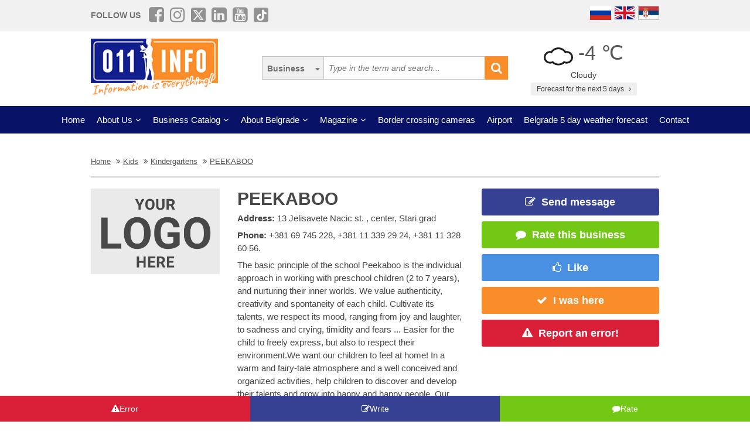

--- FILE ---
content_type: text/html; charset=UTF-8
request_url: https://www.011info.com/en/kindergartens/peekaboo
body_size: 58369
content:
<!DOCTYPE html>
<html lang="en">

<head>
    <meta charset="UTF-8">
    <meta name="viewport" content="width=device-width, initial-scale=1.0">
    <meta http-equiv="X-UA-Compatible" content="ie=edge">
    <meta http-equiv="Content-Language" content="en">

    <title>PEEKABOO | Kindergartens | 13 Jelisavete Nacic st. , center, Stari grad Belgrade</title>
    <meta name="description" content="PEEKABOO Belgrade, Kindergartens Belgrade. The basic principle of the school Peekaboo is the individual approach in working with preschool children (2 to 7 years), and nurturing their inner worlds. We value authenticity, creativity and spontan...">
    <meta name="keywords" content="Kindergartens, PEEKABOO, 13 Jelisavete Nacic st. , center, Stari grad, Belgrade, Serbia">

            <meta name="robots" content="index,follow">
    
    <link rel="canonical" href="https://www.011info.com/en/kindergartens/peekaboo">
    <link rel="shortcut icon" href="https://www.011info.com/favicon.ico">
    <link rel="icon" href="https://www.011info.com/favicon.ico">

            <link rel="alternate" hreflang="sr" href="https://www.011info.com/predskolske-ustanove-i-vrtici/predskolska-ustanova-peekaboo">
    
            <link rel="alternate" hreflang="en" href="https://www.011info.com/en/kindergartens/peekaboo">
    
            <link rel="alternate" hreflang="ru" href="https://www.011info.com/ru/doshkolnye-uchrezhdeniya-i-chastnye-detskie-sady/predskolska-ustanova-peekaboo">
    
    <meta name="author" content="011info.com <office@011info.com>">
    <meta name="publisher" content="011info.com <office@011info.com>">
    <meta name="copyright" content="© 011info.com">
    <meta name="google" content="notranslate">
    <meta name="HandheldFriendly" content="True">
    <meta name="theme-color" content="#081266">
    <meta name="google-site-verification" content="p8EbZ1TR2H_sKycZW_cGM5sGuPXF27A13KE32YB3dKQ" />

    <!-- open graph -->
    <meta property="og:locale" content="en_GB">
    <meta property="og:type" content="website">
    <meta property="og:title" content="PEEKABOO | Kindergartens | 13 Jelisavete Nacic st. , center, Stari grad Belgrade">
    <meta property="og:url" content="https://www.011info.com/en/kindergartens/peekaboo">
    <meta property="og:image" content="https://www.011info.com/images/og.png">
<meta property="og:image:alt" content="011info.com">
    <meta property="og:description" content="PEEKABOO Belgrade, Kindergartens Belgrade. The basic principle of the school Peekaboo is the individual approach in working with preschool children (2 to 7 years), and nurturing their inner worlds. We value authenticity, creativity and spontan...">
    <meta property="og:site_name" content="011info - the best guide through Belgrade">
    <meta property="fb:admins" content="1285367254" />
    <meta property="fb:app_id" content="1285367254">

    <!-- Twitter Meta Tags -->
    <meta name="twitter:site" content="011info.com">
    <meta name="twitter:card" content="summary_large_image">
    <meta name="twitter:title" content="PEEKABOO | Kindergartens | 13 Jelisavete Nacic st. , center, Stari grad Belgrade">
    <meta name="twitter:url" content="https://www.011info.com/en/kindergartens/peekaboo">
    <meta name="twitter:description" content="PEEKABOO Belgrade, Kindergartens Belgrade. The basic principle of the school Peekaboo is the individual approach in working with preschool children (2 to 7 years), and nurturing their inner worlds. We value authenticity, creativity and spontan...">
    <meta name="twitter:creator" content="011info.com" />
    <meta name="twitter:domain" content="https://www.011info.com/" />

    <!-- DNS prefetch -->
    <!-- CDN JS -->
    <link rel="dns-prefetch" href="//cdnjs.cloudflare.com">
    <!-- jQuery CDN -->
    <link rel="dns-prefetch" href="//code.jquery.com">
    <!-- Bootstrap CDN -->
    <link rel="dns-prefetch" href="//netdna.bootstrapcdn.com">
    <!-- Google Tag Manager -->
    <link rel="dns-prefetch" href="//www.googletagmanager.com">
    <!-- Google CDN -->
    <link rel="dns-prefetch" href="//ajax.googleapis.com">
    <!-- Google Analytics -->
    <link rel="dns-prefetch" href="//www.google-analytics.com">
    <!-- Google Fonts -->
    <link rel="dns-prefetch" href="//fonts.googleapis.com">
    <link rel="dns-prefetch" href="//fonts.gstatic.com">
    <!-- CDN Font awesome -->
    <link rel="dns-prefetch" href="//use.fontawesome.com">
    <!-- ./DNS prefetch -->

    <script type="application/ld+json">
        {
            "@context": "http://schema.org",
            "@type": "Organization",
            "name": "011info.com",
            "url": "https://www.011info.com",
            "logo": "https://www.011info.com/bundles/site/images/og-logo.jpg"
        }
    </script>

    

    <!-- css -->
    <link rel="stylesheet" href="https://www.011info.com/css/main.css?v27" />

    <script src="https://www.011info.com/js/router.js?v1" defer></script>

                <script src="/js/main_w_light.js?v=7" type="text/javascript" defer></script>
    
    <script src="https://www.011info.com/js/custom.js?v6" defer></script>

        <meta name="firm-show" content="2" />

    <script type="application/ld+json">
    {
        "@context": "http://schema.org",
        "@type": "LocalBusiness",
        "name": "PEEKABOO",
        "legalName": "PEEKABOO",
        "logo": "https://www.011info.com/firms/24872/logo.png",
                "image": "https://www.011info.com/images/og.png",
                "url": "https://www.011info.com/en/kindergartens/peekaboo",
        "address": {
            "@type": "PostalAddress",
            "streetAddress": "13 Jelisavete Nacic st. , center, Stari grad",
            "addressLocality": "Belgrade",
            "addressRegion": "Serbia",
            "addressCountry": "RS",
            "postalCode": "11000"
        },

                    "telephone": "069/745-228",
        
        
        
        
                "geo": {
            "@type": "GeoCoordinates",
            "latitude": "44.819518",
            "longitude": "20.469394"
        },
        
        "description": "PEEKABOO Belgrade, Kindergartens Belgrade. The basic principle of the school Peekaboo is the individual approach in working with preschool children (2 to 7 years), and nurturing their inner worlds. We value authenticity, creativity and spontan...",

        
        
        "priceRange": "$$"
    }
</script> <!-- struc -->

    
    <link rel="stylesheet" href="/bower_components/star-rating-svg/src/css/star-rating-svg.css?v1">
    

    <script src="/js/paket.js?v1" type="text/javascript" defer></script>

    
            <script type="application/ld+json">
        {
            "@context": "http://schema.org",
            "@type": "BreadcrumbList",
            "itemListElement":[
                {
                    "@type": "ListItem",
                    "position": 1,
                    "item":
                    {
                        "@id": "https://www.011info.com/en",
                        "name": "Home"
                    }
                },

                                                {
                    "@type": "ListItem",
                    "position": 2,
                    "item":
                    {
                        "@id": "https://www.011info.com/en/kids",
                        "name": "Kids"
                    }
                },                                {
                    "@type": "ListItem",
                    "position": 3,
                    "item":
                    {
                        "@id": "https://www.011info.com/en/kindergartens",
                        "name": "Kindergartens"
                    }
                },                                {
                    "@type": "ListItem",
                    "position": 4,
                    "item":
                    {
                        "@id": "https://www.011info.com/en/kindergartens/peekaboo",
                        "name": "PEEKABOO"
                    }
                }                            ]
        }
        </script>
    
    <!-- Google tag (gtag.js) -->
    <script async src="https://www.googletagmanager.com/gtag/js?id=G-84NGC130S7"></script>
    <script>
        window.dataLayer = window.dataLayer || [];

        function gtag() {
            dataLayer.push(arguments);
        }
        gtag('js', new Date());

        gtag('config', 'G-84NGC130S7');
    </script>

    <!--PubJelly begin-->
    <!--PubJelly do not edit below-->
    <script>
        'use strict';
        (function(b, t, q, h, c, e, f, r, u, a, v, w, m, k, n, p, l) {
            l = (d, g) => {
                m = new URLSearchParams(q.search);
                m.has(d) ? g = m.get(d) : b[h] && b[h].hasOwnProperty(d) && (g = b[h][d]);
                return isNaN(+g) ? g : +g
            };
            l("pjnx", !1) || (b[h] = b[h] || {}, b[c] = b[c] || {}, b[c][e] = b[c][e] || [], k = d => {
                a.b[d] = performance.now();
                a.b[f](d)
            }, n = (d, g) => {
                for (; 0 < d.length;) g[f](d.shift())
            }, p = () => {
                a.p = b[c][e][f];
                b[c][e][f] = a.s[f].bind(a.s)
            }, a = b["__" + h] = {
                t: l("pjfsto", 3E3),
                m: l("pjfstom", 2),
                s: [() => {
                    k("s");
                    b[c].pubads().setTargeting("pjpel", a.b)
                }],
                f: d => {
                    a.p &&
                        (k("f" + d), b[c][e][f] = a.p, a.p = !1, n(a.s, b[c][e]))
                },
                g: () => {
                    a.p && p();
                    k("g");
                    a.r = setTimeout(() => a.f("t"), a.t + a.b.g * a.m)
                }
            }, b[c][e].shift && (n(b[c][e], a.s), a.b = [], b[c][e][f](() => a.g()), p(), k("v" + r)))
        })(window, document, location, "pubjelly", "googletag", "cmd", "push", 4);
    </script>
    <script async src="https://pubjelly.nxjmp.com/a/main/pubjelly.js?key=011info" onerror="__pubjelly.f('e')"></script>
    <!--PubJelly end-->
    <script async src="https://securepubads.g.doubleclick.net/tag/js/gpt.js" crossorigin="anonymous"></script>
    

    
</head>

<body class="show-package-page">

    
    <div class="responsive-menu">
        <div class="scroller">
            <ul id="top-menu-mobile" class="menu">
                <li><a href="https://www.011info.com/en">Home</a></li>


    <li class="menu-item-has-children">
        <a href="#">About Us</a>
        <ul class="sub-menu">

            <li><a href="https://www.011info.com/en/about-us">What is 011info?</a></li>

            <li><a href="https://www.011info.com/en/meet-the-team">Meet the team</a></li>

            <li><a href="https://www.011info.com/en/011info-line">011info line</a></li>
            
            <li><a href="https://www.011info.com/en/cards">NFC cards</a></li>
            <li><a href="https://www.011info.com/en/reference">References</a></li>

            
                    </ul>
    </li>

<li class="menu-item-has-children">
    <a href="#">Business Catalog</a>
    <ul class="sub-menu">
            <li>
            <a href="https://www.011info.com/en/art-and-entertainment">Art and entertainment</a>
        </li>
            <li>
            <a href="https://www.011info.com/en/business-world">Business world</a>
        </li>
            <li>
            <a href="https://www.011info.com/en/cars">Cars</a>
        </li>
            <li>
            <a href="https://www.011info.com/en/construction-engineering">Construction engineering</a>
        </li>
            <li>
            <a href="https://www.011info.com/en/culture-and-education">Culture and education</a>
        </li>
            <li>
            <a href="https://www.011info.com/en/electronics">Electronics</a>
        </li>
            <li>
            <a href="https://www.011info.com/en/face-and-body-care">Face and body care</a>
        </li>
            <li>
            <a href="https://www.011info.com/en/food-and-restaurants">Food and restaurants</a>
        </li>
            <li>
            <a href="https://www.011info.com/en/health-and-medicine">Health and medicine</a>
        </li>
            <li>
            <a href="https://www.011info.com/en/house-and-garden">House and garden</a>
        </li>
            <li>
            <a href="https://www.011info.com/en/kids">Kids</a>
        </li>
            <li>
            <a href="https://www.011info.com/en/law-and-finance">Law and finance</a>
        </li>
            <li>
            <a href="https://www.011info.com/en/sport-and-recreation">Sport and recreation</a>
        </li>
            <li>
            <a href="https://www.011info.com/en/tourism-and-transport">Tourism and transport</a>
        </li>
            <li>
            <a href="https://www.011info.com/en/trade-center">Trade center</a>
        </li>
    </ul>
</li>


    <li class="menu-item-has-children">
        <a href="#">About Belgrade</a>
        <ul class="sub-menu">

            <li><a href="https://www.011info.com/beograd">Basic Information</a></li>
            <li><a href="https://www.011info.com/en/history-of-belgrade">History of Belgrade</a></li>
            <li><a href="/fotografije-beograda">Pictures of Belgrade</a></li>
                        <li><a href="https://www.011info.com/en/belgrade-municipalities">Belgrade municipalities</a></li>
            <li><a href="https://www.011info.com/en/important-numbers">Important numbers</a></li>
            
        </ul>
    </li>


    <li class="menu-item-has-children">
        <a href="https://www.011info.com/en/magazines" id="magazin">Magazine</a>
        <ul class="sub-menu">

            <li><a href="https://www.011info.com/en/attractions-in-belgrade">Attractons in Belgrade</a></li>
            <li><a href="https://www.011info.com/en/it-happened-once-in-belgrade">It happened once in Belgrade</a></li>
            <li><a href="https://www.011info.com/en/belgraders">Belgraders</a></li>
            <li><a href="https://www.011info.com/en/who-was">Who was</a></li>
            <li><a href="https://www.011info.com/en/get-to-know-belgrade">Get to know Belgrade</a></li>
            <li><a href="https://www.011info.com/en/guide-through-belgrade-for">Guide through Belgrade for</a></li>

                            <li><a href="https://www.011info.com/en/recommendations">Recommendations</a></li>
                <li><a href="https://www.011info.com/en/interviews">Interviews</a></li>
            
            
            <li><a href="https://www.011info.com/en/did-you-know">Did you know</a></li>

            
            <li id="magazinAll"><a href="https://www.011info.com/en/magazines">All texts</a></li>

            <li class="menu-item-has-children menu-item-has-children--sub">
                <a href="https://www.011info.com/en/postcard" id="pozdrav-iz-beograda">Greetings from Belgrade</a>
                <ul class="sub-menu sub-menu--lvl2">
                    <li><a href="https://www.011info.com/en/interakcije/send-photo-video">Send a photo or video</a></li>
                    <li><a href="https://www.011info.com/en/postcard">Postcard</a></li>
                    <li><a href="https://www.011info.com/en/sad-and-ugly">Sad and ugly</a></li>
                </ul>
            </li>

        </ul>
    </li>


    <li><a href="https://www.011info.com/en/border-crossing-cameras">Border crossing cameras</a></li>
    <li><a href="https://www.011info.com/en/flight-schedule-belgrade-airport-nikola-tesla">Airport</a></li>
    <li><a href="https://www.011info.com/en/weather-forecast">Belgrade 5 day weather forecast</a></li>


<li><a href="https://www.011info.com/en/contact">Contact</a></li>


            </ul>
        </div>
        <a href="#" class="toggle-menu">Close</a>
    </div>

    <div class="responsive-menu-overlay"></div>
    

    
    <header class="site-header-desktop">
        <div class="header-top-part">
            <div class="container">
                <div class="dp-table" style="position:relative">

                    <div class="dp-table-cell align-middle cell-social-media">
                        <span class="site-follow-us">Follow us</span>
                        <ul class="site-icons normal header">
                            <li class="facebook-square"><a href="https://www.facebook.com/011info/" target="_blank"><i class="fa fa-facebook-square" aria-hidden="true"></i></a></li>
                            <li class="instagram"><a href="https://www.instagram.com/011info/" target="_blank"><i class="fa fa-instagram" aria-hidden="true"></i></a></li>
                            <li class="twitter-square"><a href="https://twitter.com/bgvodic?lang=en" target="_blank"><img style="margin-bottom:-2px; width:25px" src="/images/icons/x.png" alt=""></a></li>
                            <li class="linkedin-square"><a href="https://www.linkedin.com/company/011info-com/" target="_blank"><i class="fa fa-linkedin-square" aria-hidden="true"></i></a></li>
                            <li class="linkedin-square"><a href="https://www.youtube.com/@beogradskivodic" target="_blank"><i class="fa fa-youtube-square" aria-hidden="true"></i></a></li>
                            <li class="tik-tok-square"><a href="https://www.tiktok.com/@011info" target="_blank"><img style="margin-bottom:-2px; width:25px" src="/images/icons/tiktok.webp" alt=""></a></li>
                        </ul>
                    </div>

                    

                    <div class="dp-table-cell align-middle cell-languages">
    <ul class="site-language-switcher">
        <li>
            <a href="https://www.011info.com/ru/doshkolnye-uchrezhdeniya-i-chastnye-detskie-sady/predskolska-ustanova-peekaboo">
                <img src="/bundles/site/images/flag-ru.png" srcset="/bundles/site/images/flag-ru@2x.png 2x" alt="011info Путеводитель по Белграду Русская версия">
            </a>
        </li>
        <li>
            <a href="https://www.011info.com/en/kindergartens/peekaboo">
                <img src="/bundles/site/images/flag-en.png" srcset="/bundles/site/images/flag-en@2x.png 2x" alt="011info Belgrade guide English version">
            </a>
        </li>
        <li>
            <a href="https://www.011info.com/predskolske-ustanove-i-vrtici/predskolska-ustanova-peekaboo">
                <img src="/bundles/site/images/flag-sr.png" srcset="/bundles/site/images/flag-sr@2x.png 2x" alt="011info Beogradski vodič">
            </a>
        </li>
    </ul>
</div>

                </div>
            </div>
        </div>

        

        

        <div class="header-middle-part">
            <div class="container">
                <div class="dp-table row row-vam">

                    <div class="dp-table-cell align-middle cell-logo col-lg-4 col-md-4">
                        <a href="https://www.011info.com/en" rel="home" class="site-logo">
                            <img src="/images/011info-logo-en.png" alt="translate.011info poslovni vodic kroz Beograd">
                        </a>
                    </div>

                    

                    <div class="dp-table-cell align-middle cell-search col-lg-5 col-md-5">
                        <form action="https://www.011info.com/en/search" method="get" role="search" class="search-form ">
    <button class="btn-search-options" type="button"></button>
    <div class="search-options-wrapper">
        <div class="radio-wrapper">
            <input type="radio" id="search-biznis" name="search-radio" value="Business" checked>
            <label for="search-biznis">Business</label>
        </div>
                    <div class="radio-wrapper">
                <input type="radio" id="search-magazin" name="search-radio" value="Magazine" >
                <label for="search-magazin">Magazine</label>
            </div>
            </div>
    <input name="text" type="search" class="search-field" placeholder="Type in the term and search..." value="">
    <button type="submit"><i class="fa fa-search" aria-hidden="true"></i></button>
</form>
                    </div>

                    <div class="dp-table-cell align-middle cell-weather col-lg-3 col-md-3">
    <div class="current-weather">
        <a href="https://www.011info.com/en/weather-forecast">
            <div class="weather-temp">
                <img src="/images/vremenska-prognoza/oblacno.svg" alt="Weather forecast Belgrade">
                -4 &#8451;
            </div>
        </a>
        <div class="weather-state">
             Cloudy
        </div>
    </div>
    <a href="https://www.011info.com/en/weather-forecast" class="btn btn-secondary">
         Forecast for the next 5 days
        <i class="fa fa-angle-right" aria-hidden="true"></i>
    </a>
</div>

                </div>
            </div>
        </div>

        
        <div class="header-bottom-part">
            <nav class="site-navigation">
                <ul id="top-menu" class="menu">
                    <li><a href="https://www.011info.com/en">Home</a></li>


    <li class="menu-item-has-children">
        <a href="#">About Us</a>
        <ul class="sub-menu">

            <li><a href="https://www.011info.com/en/about-us">What is 011info?</a></li>

            <li><a href="https://www.011info.com/en/meet-the-team">Meet the team</a></li>

            <li><a href="https://www.011info.com/en/011info-line">011info line</a></li>
            
            <li><a href="https://www.011info.com/en/cards">NFC cards</a></li>
            <li><a href="https://www.011info.com/en/reference">References</a></li>

            
                    </ul>
    </li>

<li class="menu-item-has-children">
    <a href="#">Business Catalog</a>
    <ul class="sub-menu">
            <li>
            <a href="https://www.011info.com/en/art-and-entertainment">Art and entertainment</a>
        </li>
            <li>
            <a href="https://www.011info.com/en/business-world">Business world</a>
        </li>
            <li>
            <a href="https://www.011info.com/en/cars">Cars</a>
        </li>
            <li>
            <a href="https://www.011info.com/en/construction-engineering">Construction engineering</a>
        </li>
            <li>
            <a href="https://www.011info.com/en/culture-and-education">Culture and education</a>
        </li>
            <li>
            <a href="https://www.011info.com/en/electronics">Electronics</a>
        </li>
            <li>
            <a href="https://www.011info.com/en/face-and-body-care">Face and body care</a>
        </li>
            <li>
            <a href="https://www.011info.com/en/food-and-restaurants">Food and restaurants</a>
        </li>
            <li>
            <a href="https://www.011info.com/en/health-and-medicine">Health and medicine</a>
        </li>
            <li>
            <a href="https://www.011info.com/en/house-and-garden">House and garden</a>
        </li>
            <li>
            <a href="https://www.011info.com/en/kids">Kids</a>
        </li>
            <li>
            <a href="https://www.011info.com/en/law-and-finance">Law and finance</a>
        </li>
            <li>
            <a href="https://www.011info.com/en/sport-and-recreation">Sport and recreation</a>
        </li>
            <li>
            <a href="https://www.011info.com/en/tourism-and-transport">Tourism and transport</a>
        </li>
            <li>
            <a href="https://www.011info.com/en/trade-center">Trade center</a>
        </li>
    </ul>
</li>


    <li class="menu-item-has-children">
        <a href="#">About Belgrade</a>
        <ul class="sub-menu">

            <li><a href="https://www.011info.com/beograd">Basic Information</a></li>
            <li><a href="https://www.011info.com/en/history-of-belgrade">History of Belgrade</a></li>
            <li><a href="/fotografije-beograda">Pictures of Belgrade</a></li>
                        <li><a href="https://www.011info.com/en/belgrade-municipalities">Belgrade municipalities</a></li>
            <li><a href="https://www.011info.com/en/important-numbers">Important numbers</a></li>
            
        </ul>
    </li>


    <li class="menu-item-has-children">
        <a href="https://www.011info.com/en/magazines" id="magazin">Magazine</a>
        <ul class="sub-menu">

            <li><a href="https://www.011info.com/en/attractions-in-belgrade">Attractons in Belgrade</a></li>
            <li><a href="https://www.011info.com/en/it-happened-once-in-belgrade">It happened once in Belgrade</a></li>
            <li><a href="https://www.011info.com/en/belgraders">Belgraders</a></li>
            <li><a href="https://www.011info.com/en/who-was">Who was</a></li>
            <li><a href="https://www.011info.com/en/get-to-know-belgrade">Get to know Belgrade</a></li>
            <li><a href="https://www.011info.com/en/guide-through-belgrade-for">Guide through Belgrade for</a></li>

                            <li><a href="https://www.011info.com/en/recommendations">Recommendations</a></li>
                <li><a href="https://www.011info.com/en/interviews">Interviews</a></li>
            
            
            <li><a href="https://www.011info.com/en/did-you-know">Did you know</a></li>

            
            <li id="magazinAll"><a href="https://www.011info.com/en/magazines">All texts</a></li>

            <li class="menu-item-has-children menu-item-has-children--sub">
                <a href="https://www.011info.com/en/postcard" id="pozdrav-iz-beograda">Greetings from Belgrade</a>
                <ul class="sub-menu sub-menu--lvl2">
                    <li><a href="https://www.011info.com/en/interakcije/send-photo-video">Send a photo or video</a></li>
                    <li><a href="https://www.011info.com/en/postcard">Postcard</a></li>
                    <li><a href="https://www.011info.com/en/sad-and-ugly">Sad and ugly</a></li>
                </ul>
            </li>

        </ul>
    </li>


    <li><a href="https://www.011info.com/en/border-crossing-cameras">Border crossing cameras</a></li>
    <li><a href="https://www.011info.com/en/flight-schedule-belgrade-airport-nikola-tesla">Airport</a></li>
    <li><a href="https://www.011info.com/en/weather-forecast">Belgrade 5 day weather forecast</a></li>


<li><a href="https://www.011info.com/en/contact">Contact</a></li>


                </ul>
            </nav>
        </div>
        

    </header>
    

    
    <header class="site-header-mobile">
        <div class="header-top-part">
            <div class="container">
                <div class="dp-table">

                    <div class="dp-table-cell align-middle cell-weather col-lg-3 col-md-3">
    <div class="current-weather">
        <a href="https://www.011info.com/en/weather-forecast">
            <div class="weather-temp">
                <img src="/images/vremenska-prognoza/oblacno.svg" alt="Weather forecast Belgrade">
                -4 &#8451;
            </div>
        </a>
        <div class="weather-state">
             Cloudy
        </div>
    </div>
    <a href="https://www.011info.com/en/weather-forecast" class="btn btn-secondary">
         Forecast for the next 5 days
        <i class="fa fa-angle-right" aria-hidden="true"></i>
    </a>
</div>

                    

                    <div class="dp-table-cell align-middle cell-languages">
    <ul class="site-language-switcher">
        <li>
            <a href="https://www.011info.com/ru/doshkolnye-uchrezhdeniya-i-chastnye-detskie-sady/predskolska-ustanova-peekaboo">
                <img src="/bundles/site/images/flag-ru.png" srcset="/bundles/site/images/flag-ru@2x.png 2x" alt="011info Путеводитель по Белграду Русская версия">
            </a>
        </li>
        <li>
            <a href="https://www.011info.com/en/kindergartens/peekaboo">
                <img src="/bundles/site/images/flag-en.png" srcset="/bundles/site/images/flag-en@2x.png 2x" alt="011info Belgrade guide English version">
            </a>
        </li>
        <li>
            <a href="https://www.011info.com/predskolske-ustanove-i-vrtici/predskolska-ustanova-peekaboo">
                <img src="/bundles/site/images/flag-sr.png" srcset="/bundles/site/images/flag-sr@2x.png 2x" alt="011info Beogradski vodič">
            </a>
        </li>
    </ul>
</div>

                </div>
            </div>
        </div>

        

        <div class="header-bottom-part">
            <div class="container">
                <div class="dp-table">

                    <div class="dp-table-cell align-middle cell-toggle">
                        <a href="#" class="toggle-menu"><i class="fa fa-bars" aria-hidden="true"></i></a>
                    </div>

                    <div class="dp-table-cell align-middle cell-logo">
                        <a href="https://www.011info.com/en" rel="home" class="site-logo">
                            <img src="/images/011info-logo-mobile-en.png" alt="translate.011info poslovni vodic kroz Beograd">
                        </a>
                    </div>

                    

                    <div class="dp-table-cell align-middle cell-search">
                        <a href="#" class="toggle-search"><i class="fa fa-search" aria-hidden="true"></i></a>
                        <form action="https://www.011info.com/en/search" method="get" role="search" class="search-form ">
    <button class="btn-search-options" type="button"></button>
    <div class="search-options-wrapper">
        <div class="radio-wrapper">
            <input type="radio" id="search-biznis" name="search-radio" value="Business" checked>
            <label for="search-biznis">Business</label>
        </div>
                    <div class="radio-wrapper">
                <input type="radio" id="search-magazin" name="search-radio" value="Magazine" >
                <label for="search-magazin">Magazine</label>
            </div>
            </div>
    <input name="text" type="search" class="search-field" placeholder="Type in the term and search..." value="">
    <button type="submit"><i class="fa fa-search" aria-hidden="true"></i></button>
</form>
                    </div>

                </div>
            </div>
        </div>

        

    </header>
    

    
    

    

        <div class="section section-business section-packet">
        <div class="container">

            <div class="breadcrumbs-wrapper">
        <ul class="breadcrumbs">

            <li>
                <a href="https://www.011info.com/en">
                    <u>Home</u>
                </a>
            </li>

            
                            <li>
                    <a href="https://www.011info.com/en/kids">
                        <u>Kids</u>
                    </a>
                </li>
                            <li>
                    <a href="https://www.011info.com/en/kindergartens">
                        <u>Kindergartens</u>
                    </a>
                </li>
                            <li>
                    <a href="https://www.011info.com/en/kindergartens/peekaboo">
                        <u>PEEKABOO</u>
                    </a>
                </li>
            
        </ul>
    </div>

            <div class="row b-header">
                <div class="col-lg-12">
                    <div class="row firma-free">

                        <div class="col-lg-3 col-md-3 col-sm-12  align-top cell-left">
                            <img src="/bundles/site/images/011-no-logo-en@2x.jpg" srcset="/bundles/site/images/011-no-logo-en@2x.jpg" alt="Kindergartens" title="Kindergartens">
                        </div>

                        <div class="col-lg-5 col-md-5 col-sm-12  align-top cell-middle">
                            <h1 class="b-title">PEEKABOO</h1>
                            <ul class="b-info">
                                <li>
                                    <strong>Address: </strong>13 Jelisavete Nacic st. , center, Stari grad
                                </li>

                                                                    <li><strong>Phone: </strong><a class="firma-phone-link" href="tel:+38169745228" onclick="gtag('event', 'predskolska-ustanova-peekaboo', { 'event_category': 'Telefon', 'event_label': '+381 69 745 228' })" ><span class="firma-phone">+381 69 745 228</span></a>, <a class="firma-phone-link" href="tel:+381113392924" onclick="gtag('event', 'predskolska-ustanova-peekaboo', { 'event_category': 'Telefon', 'event_label': '+381 11 339 29 24' })" ><span class="firma-phone">+381 11 339 29 24</span></a>, <a class="firma-phone-link" href="tel:+381113286056" onclick="gtag('event', 'predskolska-ustanova-peekaboo', { 'event_category': 'Telefon', 'event_label': '+381 11 328 60 56.' })" ><span class="firma-phone">+381 11 328 60 56.</span></a></li>
                                
                                <li>
                                    The basic principle of the school Peekaboo is the individual approach in working with preschool children (2 to 7 years), and nurturing their inner worlds. We value authenticity, creativity and spontaneity of each child. Cultivate its talents, we respect its mood, ranging from joy and laughter, to sadness and crying, timidity and fears ... Easier for the child to freely express, but also to respect their environment.We want our children to feel at home! In a warm and fairy-tale atmosphere and a well conceived and organized activities, help children to discover and develop their talents and grow into happy and happy people. Our goal is that our children can more easily find his personal creative path once they step into what we call life and to grow into happy and conscious of Little Big Man...
                                </li>
                            </ul>
                        </div>

                        
                        <div class="col-lg-4 col-md-4 col-sm-12  align-top cell-right">

                            
                                                        

                            
                                                        

                            <div class="b-widget b-widget-buttons">
    <div class="b-content">

        
                

        
                

        
                    <a href="#" class="btn b-message" id="mail-btn" data-firma-id="24872"><i class="fa fa-pencil-square-o" aria-hidden="true"></i>Send message</a>
            <div class="modal" id="mail-modal">
    <div class="modal-content">
        <span class="close">&times;</span>
        <div class="message-sent" id="mail-message-content"></div>

        <form name="firma_mail" id="mail-form" class="forms">
            <div>
                <label>Name and surname</label>
                <input type="text" id="firma_send_mail_imeIPrezime" name="firma_mail[imeIPrezime]" required="required" class="required" placeholder="Your name and surname" />
            </div>

            <div>
                <label>Email</label>
                <input type="email" id="firma_send_mail_email" name="firma_mail[email]" required="required" class="required" placeholder="Your e-mail" />
            </div>

            <div>
                <label>Message text</label>
                <textarea id="firma_send_mail_tekstPoruke" name="firma_mail[tekstPoruke]" required="required" class="required" placeholder="Enter message text"></textarea>
            </div>

            <input type="hidden" id="firma_send_mail_urlFirme" name="firma_mail[url]" value="/kindergartens/peekaboo" />
        </form>

        <button id="send-mail-btn" class="send-btn">Send message</button>

    </div>

</div>
                

        
        <a href="#" class="btn b-message b-message--comment" id="comment-btn" data-firma-id="24872"><i class="fa fa-comment" aria-hidden="true"></i>Rate this business </a>
        <div class="modal" id="comment-modal">
    <div class="modal-content modal-content--leave-a-comment">
        <span class="close">&times;</span>
        <div id="commentContentContainer"></div>

        <form name="firma_komentar" id="comment-form" class="forms">

            <h3 class="modal-title">Rate this business</h3>
            <div>
                <label>Your name and surname*</label>
                <input type="text" id="firma_komentar_imeIPrezime" name="firma_komentar[imeIPrezime]" required="required" class="required" placeholder="Your name and surname" />
            </div>

            <div>
                <label>Your e-mail*</label>
                <input type="email" id="firma_komentar_email" name="firma_komentar[email]" required="required" class="required" placeholder="Your e-mail" />
            </div>

            <div class="rating">
                <label>Rate this business</label>
                <div class="my-rating"></div>
                <input type="hidden" id="firma_komentar_ocena" name="firma_komentar[ocena]" value="0" />
            </div>
            <div>
                <label>Comment</label>
                <textarea id="firma_komentar_komentar" name="firma_komentar[komentar]" class="" placeholder="Comment"></textarea>
            </div>

            <input type="hidden" id="firma_komentar__token" name="firma_komentar[_token]" value="" />

        </form>

        <div class="text-center">
            <button type="button" id="send-comment-btn" class="send-btn">Send Comment</button>
        </div>

    </div>
</div>
        

        
        <a href="#" class="btn b-thanks" id="praise-btn" data-firma-id="24872" data-firma-url="/kindergartens/peekaboo"><i class="fa fa-thumbs-o-up" aria-hidden="true"></i>Like </a>
        <div class="modal" id="praise-success">
    <div class="modal-content modal-content--succes">
        <span class="close">&times;</span>
        <div id="praiseContentContainer"></div>
        <div class="social-share-wrapper">
            <p>Share with friends</p>
            <ul class="sh-icons">
                <li class="facebook">
                    <a class="fbsharelink" href="#" target="_blank"><i class="fa fa-facebook" aria-hidden="true"></i></a>
                </li>
            </ul>
        </div>
    </div>
</div>
        

        
        <a href="#" class="btn b-was-here" id="checkin-btn" data-firma-id="24872" data-firma-url="/kindergartens/peekaboo"><i class="fa fa-check" aria-hidden="true"></i>I was here </a>
        <div class="modal" id="checkin-success">
    <div class="modal-content modal-content--succes">
        <span class="close">&times;</span>
        <div id="checkinContentContainer"></div>
        <div class="social-share-wrapper">
            <p>Podelite sa svojim prijateljima</p>
            <ul class="sh-icons">
                <li class="facebook">
                    <a class="fbsharelink" href="#" target="_blank"><i class="fa fa-facebook" aria-hidden="true"></i></a>
                </li>
            </ul>
        </div>
    </div>
</div>
        

        
        <a href="#" class="btn b-error" id="error-btn" data-firma-id="24872"><i class="fa fa-exclamation-triangle" aria-hidden="true"></i>Report an error!</a>
        <div class="modal" id="error-modal">
    <div class="modal-content">

        <span class="close">&times;</span>
        <div class="message-sent" id="error-message-content"></div>

        <form name="firma_error" id="error-form" class="forms">
            <div>
                <label>Name and surname</label>
                <input type="text" id="firma_error_imeIPrezime" name="firma_error[imeIPrezime]" required="required" class="required" placeholder="Your name and surname" />
            </div>

            <div>
                <label>Enter Your e-mail address</label>
                <input type="email" id="firma_error_email" name="firma_error[email]" required="required" class="required" placeholder="Your e-mail" />
            </div>

            <div>
                <label>Message error</label>
                <textarea id="firma_error_tekstPoruke" name="firma_error[tekstPoruke]" required="required" class="required" placeholder="Write your error"></textarea>
            </div>

            <input id="firma_error_urlFirme" type="hidden" name="url" value="/kindergartens/peekaboo">
        </form>

        <button id="send-error-btn" class="send-btn">Send message</button>

    </div>
</div>
        

    </div>
</div>
                        </div>
                        

                    </div>

                    
                </div>
            </div>

            
                            <div class="row">
                    <div class="col-lg-12">
                        <div class="a-package-gallery">
                            <h2 class="b-heading">
                                <i class="fa fa-camera" aria-hidden="true"></i>
                                Place for gallery
                            </h2>

                            <div class="gallery-images">
                                <div class="list row">

                                                                            <div class="item col-xl-1 col-md-1 col-sm-2 col-2">
                                            <img src="/firms/24872/logo.png" alt="PEEKABOO - Kindergartens Beograd - Photo logo " />
                                        </div>
                                    
                                    

                                </div>
                            </div>

                        </div>
                    </div>
                </div>
                        

            
                            <div class="section section-business-list">
                    <div id="near-you-widget">
                        <div class="row ads ads-last is-flex">
                            <div class="col-lg-12">
                                <div class="recommended-title">011info recommends nearby</div>
                            </div>
                        </div>
                    </div>
                                            <div class="row business-list firm-list is-flex">

    <div class="col-lg-3 col-md-3 col-sm-6 col-xs-6 col-bottom-margin">
    <div class="business-item ">
        <a href="https://www.011info.com/en/kindergartens/meda-montessori-preschool">
            <div class="b-logo">
                <img src="/uploads/Firma/2022/12/29/44638/logob.jpg" alt="MEDA MONTESSORI PRESCHOOL" title="MEDA MONTESSORI PRESCHOOL">
            </div>
            <div class="b-middle">
                <h3 class="b-title">MEDA MONTESSORI PRESCHOOL</h3>
                <div class="b-address">
                    <span class="main-address">
                                                    17 Brace Jugovica st., Stari grad
                            <a class="more more-extra-locations" href="https://www.011info.com/en/kindergartens/meda-montessori-preschool#moreLocations"><strong>+ 2 locations</strong></a>
                                            </span><br>
                </div>
            </div>
                        <div class="b-excerpt">
                Over the past fifteen years, the preschool institution “Meda Montessori” has been successfully developing an open system of education with goals and principles rooted in working with children as defined by European standards.
Our program of work with children is open to strategic philosophies of ed...
            </div>
        </a>
    </div>
</div>
    
                                            <div class="col-lg-3 col-md-3 col-sm-6 col-xs-6 col-bottom-margin">
    <div class="business-item ">
        <a href="https://www.011info.com/en/kindergartens/children-studio-zmaj">
            <div class="b-logo">
                <img src="/uploads/Firma/2011/10/07/12310/zmaj_logo.jpg" alt="CHILDREN STUDIO ZMAJ" title="CHILDREN STUDIO ZMAJ">
            </div>
            <div class="b-middle">
                <h3 class="b-title">CHILDREN STUDIO ZMAJ</h3>
                <div class="b-address">
                    <span class="main-address">
                                                    8 Osmana Dikica st., Palilula
                            
                                            </span><br>
                </div>
            </div>
                        <div class="b-excerpt">
                One of the first private kindergartens in Belgrade!We began work in 1994.City of Belgrade refinance initiator for children aged 1 to preschool. 
PROGRAMS:
- Our programs were accredited by the Ministry of education- Mensa program- Obligatory school preparation program- English workshops twice a we...
            </div>
        </a>
    </div>
</div>
    
                                            <div class="col-lg-3 col-md-3 col-sm-6 col-xs-6 col-bottom-margin">
    <div class="business-item ">
        <a href="https://www.011info.com/en/kindergartens/sreckolino-kindergarten">
            <div class="b-logo">
                <img src="/firms/38564/logo.jpg" alt="SRECKOLINO KINDERGARTEN" title="SRECKOLINO KINDERGARTEN">
            </div>
            <div class="b-middle">
                <h3 class="b-title">SRECKOLINO KINDERGARTEN</h3>
                <div class="b-address">
                    <span class="main-address">
                                                    39a Sumatovacka st., Vracar
                            <a class="more more-extra-locations" href="https://www.011info.com/en/kindergartens/sreckolino-kindergarten#moreLocations"><strong>+ 1 location</strong></a>
                                            </span><br>
                </div>
            </div>
                        <div class="b-excerpt">
                In a peaceful part of Vračar lies the private preschool institution SREĆKOLINO, which offers its students an educational program in a warm atmosphere and an adapted space filled with smiles. The program fosters intellectual, physical, and socio-emotional development, preparing children for the deman...
            </div>
        </a>
    </div>
</div>
    
                                            <div class="col-lg-3 col-md-3 col-sm-6 col-xs-6 col-bottom-margin">
    <div class="business-item ">
        <a href="https://www.011info.com/en/kindergartens/children-playroom-fantasy">
            <div class="b-logo">
                <img src="/firms/22231/logo.jpg" alt="CHILDREN PLAYROOM FANTASY" title="CHILDREN PLAYROOM FANTASY">
            </div>
            <div class="b-middle">
                <h3 class="b-title">CHILDREN PLAYROOM FANTASY</h3>
                <div class="b-address">
                    <span class="main-address">
                                                    66 Internacionalnih brigada st.
                            
                                            </span><br>
                </div>
            </div>
                        <div class="b-excerpt">
                Kindergarten &quot;Fantasy&quot; is a licensed preschool institution that meets the legally prescribed conditions of the Ministry of Education, Science, and Technological Development of the Republic of Serbia. It was founded on August 15, 1991.
The kindergarten consists of five homogeneous age groups ranging...
            </div>
        </a>
    </div>
</div>
    
    </div>
                                    </div>
                        

            
                        

            
            <br><br>

            
        </div>
    </div>

            
        <!-- Categories -->
<div class="section section-categories">
    <div class="container">
        <div class="row">
            <div class="col-lg-6 col-md-6 col-sm-12 col-xs-12">
                <div class="row">
                    <div class="c-items col-lg-12">

                        
                                                


                                                    
                            <h2 class="c-header">
                                <a href="https://www.011info.com/en/interviews">
                                    Interview
                                    <span class="c-icon">
                                        <i class="fa fa-angle-right" aria-hidden="true"></i>
                                    </span>
                                </a>
                            </h2>

                            <div class="row">
                                <div class="col-lg-12 col-md-12 col-sm-12 col-xs-12 col-match-height">
                                    <div class="c-item">
                                        <div class="c-featured-image">
                                            <a href="https://www.011info.com/en/interview/dejan-potkonjak-chronicler-of-the-world-s-fastest-circus">
                                                <img src="/uploads/Intervju/2024/12/15/89/940x440_dejan-pokotnjak.png" alt="Dejan Potkonjak: Chronicler of the World&#039;s Fastest Circus">
                                            </a>
                                        </div>
                                        <h3 class="c-title"><a href="https://www.011info.com/en/interview/dejan-potkonjak-chronicler-of-the-world-s-fastest-circus">Dejan Potkonjak: Chronicler of the World&#039;s Fastest Circus</a></h3>
                                        <div class="c-excerpt">When he was a kid, he caught the &quot;car fever,&quot; paving the way for his career as an editor for Top Speed and AutoBild, as well as his role as co-host of Lap76, the most popular automotive podcast in the...</div>
                                        <a href="https://www.011info.com/en/interview/dejan-potkonjak-chronicler-of-the-world-s-fastest-circus" class="c-more">More details &rsaquo;</a>
                                    </div>
                                </div>
                            </div>
                            
                        
                        
                        
                    </div>
                </div>
            </div>

            <div class="col-lg-6 col-md-6 col-sm-12 col-xs-12">

                
                                <div class="col-lg-12 col-md-12 col-sm-12 col-xs-12 col-match-height">
                    <div class="c-items medium">

                                                    <h2 class="c-header">
                                <a href="https://www.011info.com/en/magazines">
                                    Magazine
                                    <span class="c-icon">
                                        <i class="fa fa-angle-right" aria-hidden="true"></i>
                                    </span>
                                </a>
                            </h2>
                                                            <div class="c-item">
                                    <div class="c-featured-image">
                                        <a href="https://www.011info.com/en/get-to-know-belgrade/the-five-stars-stars">
                                            <img src="/uploads/Magazin/2017/12/26/77/740x490_Stadion-Crvene-Zvezde-(1).jpg" alt="The five &#039;Star&#039;s Stars&#039;">
                                        </a>
                                    </div>
                                    <div class="c-date">26.12.2017</div>
                                    <h3 class="c-title"><a href="https://www.011info.com/en/get-to-know-belgrade/the-five-stars-stars">The five &#039;Star&#039;s Stars&#039;</a></h3>
                                    <div class="c-excerpt">Soccer club Red Star (Crvena Zvezda) has had the tradition of bestowing the title of &#039;Stars star&quot; to the players who greatly influenced the club&#039;s history and who made the club famous around the world...</div>
                                    <a href="https://www.011info.com/en/get-to-know-belgrade/the-five-stars-stars" class="c-more">More details &rsaquo;</a>
                                </div>
                                                            <div class="c-item">
                                    <div class="c-featured-image">
                                        <a href="https://www.011info.com/en/who-was/how-the-janissaries-killed-the-mother-of-serbs">
                                            <img src="/uploads/Magazin/2017/12/25/76/740x490_hadzi-mustafa.jpg" alt="How the janissaries killed the mother of Serbs">
                                        </a>
                                    </div>
                                    <div class="c-date">25.12.2017</div>
                                    <h3 class="c-title"><a href="https://www.011info.com/en/who-was/how-the-janissaries-killed-the-mother-of-serbs">How the janissaries killed the mother of Serbs</a></h3>
                                    <div class="c-excerpt">Hadji Mustafa Sinik-oglu who was the vizier of Belgrade between 1893 to 1801 was the fiercest opponent of the janissaries and fought against their return to power in Belgrade and Constantinople. Namel...</div>
                                    <a href="https://www.011info.com/en/who-was/how-the-janissaries-killed-the-mother-of-serbs" class="c-more">More details &rsaquo;</a>
                                </div>
                                                    
                    </div>
                </div>
                

                                <div class="col-lg-6 col-md-6 col-sm-12 col-xs-12 col-match-height">
                    <div class="row">
                        <div class="c-items small">

                            
                                                        

                        </div>
                    </div>

                    
                                        

                </div>

            </div>

        </div>
    </div>
</div>
        
    
    <div class="section section-business section-packet">
        <div class="container">

            <div class="social-share-wrapper">
    <div class="sh-heading">
        <i class="fa fa-share-alt" aria-hidden="true"></i>
        <span>Share info</span>
    </div>
    <ul class="sh-icons">
        <li class="facebook"><a class="fbsharelink" href="#" target="_blank"><i class="fa fa-facebook" aria-hidden="true"></i></a></li>
        <li class="twitter"><a class="tweet" href="#" target="_blank"><i class="fa fa-twitter" aria-hidden="true"></i></a></li>
        <li class="linkedin"><a class="linkedin-share" href="#" target="_blank"><i class="fa fa-linkedin" aria-hidden="true"></i></a></li>
        <li class="email"><a id="recommend-btn" href="#" target="_blank"><i class="fa fa-envelope-o" aria-hidden="true"></i></a></li>
        <li class="viber"><a href="#" class="viber-share" target="_blank"><img src="/bundles/site/images/viber.png" srcset="/bundles/site/images/viber@2x.png 2x" alt=""></a></li>
        <li class="whatsapp"><a href="#" class="whatsapp-share" target="_blank"><i class="fa fa-whatsapp" aria-hidden="true"></i></a></li>
    </ul>
</div>


        </div>
    </div>

    <div class="floating-buttons">

            
        <div class="item error-button" onclick="$('#error-btn').click()">
            <i class="fa fa-exclamation-triangle" aria-hidden="true"></i>Error
        </div>
        
    

    
    
    

    
            <div class="item message-button" onclick="$('#mail-btn').click()">
            <i class="fa fa-pencil-square-o" aria-hidden="true"></i>Write
        </div>
        

    
    <div class="item comment-button" onclick="$('#comment-btn').click()">
        <i class="fa fa-comment" aria-hidden="true"></i>Rate
    </div>
    

    
        

</div>


    <footer class="site-footer">
        <div class="container">
            <div class="row">
                <div class="col-lg-12 text-center">
                    <ul class="footer-menu">
                        <li><a href="https://www.011info.com/en">© 2001 - 2026 011info.com</a></li>
                        <li><a href="https://www.011info.com/en/about-us">About Us</a></li>
                        <li><a href="https://www.011info.com/en/terms-and-conditions">Terms and conditions</a></li>
                        <li><a href="https://www.011info.com/en/contact">Impressum</a></li>
                        <li><a href="https://www.011info.com/webmail" rel="nofollow" target="_blank">E-mail</a></li>
                        <li><a href="https://www.381info.com/en" rel="nofollow" target='_blank'>381info.com</a></li>
                    </ul>
                </div>
            </div>
        </div>
    </footer>

        <script>
        gtag('event', 'a_paket', {
            event_category: 'page_view',
            event_label: window.location.pathname
        });
    </script>
    
        <div class="modal" id="recommend-modal">
    <div class="modal-content">
        <span class="close">&times;</span>
        <div id="recommendModalContent" class="message-sent"></div>
        <form name="recommend_content" method="post" id="recommend-form" class="forms">
            <div>
                <label>Enter Your e-mail address</label>

                <input type="email" id="recommend_content_posiljalacEmail" name="recommend_content[posiljalacEmail]" required="required" class="required" placeholder="Your e-mail" />
            </div>
            <div>
                <label>Enter the receiver&#039;s e-mail address</label>
                <input type="email" id="recommend_content_primalacEmail" name="recommend_content[primalacEmail]" required="required" class="required" placeholder="Receiver&#039;s e-mail" />
            </div>

                            <input id="recommend_content_firma_id" type="hidden" value="24872">
            
            <input id="recommend_content_url" type="hidden" value="https://www.011info.com/en/kindergartens/peekaboo">

        </form>

        <button id="send-recommendation-btn" class="send-btn">Send message</button>

    </div>
</div>

</body>

</html>


--- FILE ---
content_type: image/svg+xml
request_url: https://www.011info.com/images/vremenska-prognoza/oblacno.svg
body_size: 1507
content:
<?xml version="1.0" encoding="UTF-8" standalone="no"?>
<svg width="512px" height="320px" viewBox="0 0 512 320" version="1.1" xmlns="http://www.w3.org/2000/svg" xmlns:xlink="http://www.w3.org/1999/xlink">
    <!-- Generator: Sketch 46.1 (44463) - http://www.bohemiancoding.com/sketch -->
    <title>Shape</title>
    <desc>Created with Sketch.</desc>
    <defs></defs>
    <g id="Page-1" stroke="none" stroke-width="1" fill="none" fill-rule="evenodd">
        <g id="14" transform="translate(0.000000, -96.000000)" fill="#1D1D1B">
            <path d="M400,160 C394.688,160 389.438,160.375 384.208,161.125 C354.334,120.417 307.188,96 256,96 C204.812,96 157.688,120.417 127.792,161.125 C122.562,160.375 117.312,160 112,160 C50.25,160 0,210.25 0,272 C0,333.75 50.25,384 112,384 C125.688,384 139.084,381.5 151.709,376.667 C180.666,401.917 217.5,416 256,416 C294.542,416 331.333,401.917 360.291,376.667 C372.916,381.5 386.312,384 400,384 C461.75,384 512,333.75 512,272 C512,210.25 461.75,160 400,160 Z M400,352 C382.875,352 367.084,346.5 354.062,337.333 C330.584,365.624 295.624,384 256,384 C216.375,384 181.416,365.624 157.938,337.333 C144.938,346.5 129.125,352 112,352 C67.812,352 32,316.188 32,272 C32,227.812 67.812,192 112,192 C122.812,192 133.062,194.208 142.438,198.083 C163.667,156.667 206.291,128 256,128 C305.709,128 348.334,156.667 369.541,198.083 C378.938,194.208 389.209,192 400,192 C444.188,192 480,227.812 480,272 C480,316.188 444.188,352 400,352 Z" id="Shape"></path>
        </g>
    </g>
</svg>

--- FILE ---
content_type: application/javascript; charset=utf-8
request_url: https://fundingchoicesmessages.google.com/f/AGSKWxWVXxoiggw3KKZAy5pUGq4ydergysrGNryuEo-us9ZsPmphetM186Z6FbBttp6kisl1ayyG16uvKDNF7j9tONOKTyDGVf_Q0mRHiEop3ZBgKXx9hJPKezPC7uXmCwvvY66Vghi0LCXQOLWCMcpQXpyRSUI1q5aPPz-ieQYnTRjHq5dFq781KYH4WpDo/_/300-250-/banneradsajax./squaread./ads_medrec_/games_ad_
body_size: -1288
content:
window['a1ba614d-994e-4e9c-b817-a479732ab153'] = true;

--- FILE ---
content_type: application/javascript; charset=utf-8
request_url: https://fundingchoicesmessages.google.com/f/AGSKWxUnEy_BWS2UnHWwbj4hG-wjQcNxiCG4ZfE8_-HaGgm4qNI5Lhyc6t16Z7UojbEYtBjk5ToAsyqRGTvKUbhAUVWOJryo0CwqaZaq1NNwe9az060XICX_pkZFFLAYNGYko0uSaU2cOQ==?fccs=W251bGwsbnVsbCxudWxsLG51bGwsbnVsbCxudWxsLFsxNzY5MDcyMjE4LDY5NjAwMDAwMF0sbnVsbCxudWxsLG51bGwsW251bGwsWzcsOSw2XSxudWxsLDIsbnVsbCwiZW4iLG51bGwsbnVsbCxudWxsLG51bGwsbnVsbCwzXSwiaHR0cHM6Ly93d3cuMDExaW5mby5jb20vZW4va2luZGVyZ2FydGVucy9wZWVrYWJvbyIsbnVsbCxbWzgsIjlvRUJSLTVtcXFvIl0sWzksImVuLVVTIl0sWzE5LCIyIl0sWzE3LCJbMF0iXSxbMjQsIiJdLFsyOSwiZmFsc2UiXV1d
body_size: 221
content:
if (typeof __googlefc.fcKernelManager.run === 'function') {"use strict";this.default_ContributorServingResponseClientJs=this.default_ContributorServingResponseClientJs||{};(function(_){var window=this;
try{
var qp=function(a){this.A=_.t(a)};_.u(qp,_.J);var rp=function(a){this.A=_.t(a)};_.u(rp,_.J);rp.prototype.getWhitelistStatus=function(){return _.F(this,2)};var sp=function(a){this.A=_.t(a)};_.u(sp,_.J);var tp=_.ed(sp),up=function(a,b,c){this.B=a;this.j=_.A(b,qp,1);this.l=_.A(b,_.Pk,3);this.F=_.A(b,rp,4);a=this.B.location.hostname;this.D=_.Fg(this.j,2)&&_.O(this.j,2)!==""?_.O(this.j,2):a;a=new _.Qg(_.Qk(this.l));this.C=new _.dh(_.q.document,this.D,a);this.console=null;this.o=new _.mp(this.B,c,a)};
up.prototype.run=function(){if(_.O(this.j,3)){var a=this.C,b=_.O(this.j,3),c=_.fh(a),d=new _.Wg;b=_.hg(d,1,b);c=_.C(c,1,b);_.jh(a,c)}else _.gh(this.C,"FCNEC");_.op(this.o,_.A(this.l,_.De,1),this.l.getDefaultConsentRevocationText(),this.l.getDefaultConsentRevocationCloseText(),this.l.getDefaultConsentRevocationAttestationText(),this.D);_.pp(this.o,_.F(this.F,1),this.F.getWhitelistStatus());var e;a=(e=this.B.googlefc)==null?void 0:e.__executeManualDeployment;a!==void 0&&typeof a==="function"&&_.To(this.o.G,
"manualDeploymentApi")};var vp=function(){};vp.prototype.run=function(a,b,c){var d;return _.v(function(e){d=tp(b);(new up(a,d,c)).run();return e.return({})})};_.Tk(7,new vp);
}catch(e){_._DumpException(e)}
}).call(this,this.default_ContributorServingResponseClientJs);
// Google Inc.

//# sourceURL=/_/mss/boq-content-ads-contributor/_/js/k=boq-content-ads-contributor.ContributorServingResponseClientJs.en_US.9oEBR-5mqqo.es5.O/d=1/exm=ad_blocking_detection_executable,kernel_loader,loader_js_executable,web_iab_tcf_v2_signal_executable/ed=1/rs=AJlcJMwtVrnwsvCgvFVyuqXAo8GMo9641A/m=cookie_refresh_executable
__googlefc.fcKernelManager.run('\x5b\x5b\x5b7,\x22\x5b\x5bnull,\\\x22011info.com\\\x22,\\\x22AKsRol9E3wW7X-no35zykukvIhEpXyWaW4GMTtHNY8qNK_uKBlu2hrp2pLCa3OpqMmDLDjMhayWRbUTxpWg4fhGfkSfhqPT05kWKXvWAhjmD9x07K3VH41KSTBaJrgyJP3LDVsSqzqFMjpV2vQrVE7bWY2LCiIbOgA\\\\u003d\\\\u003d\\\x22\x5d,null,\x5b\x5bnull,null,null,\\\x22https:\/\/fundingchoicesmessages.google.com\/f\/AGSKWxVjqITUIVIR9PrIXdEGyL7LlRKXjgUVx2ZuZdDF9JMQ_H-eszvPxYcGqoNjT18lX-Pog3vDBA9RLIJpxQ-bBR4_Ug0HBVYQzU8Lc7xvs1kCgbxhB1wuaF1D4DRbUYzoQeWOO35AHQ\\\\u003d\\\\u003d\\\x22\x5d,null,null,\x5bnull,null,null,\\\x22https:\/\/fundingchoicesmessages.google.com\/el\/AGSKWxV8IXOB4Ed850pHsKrMzFw7Zid1Hj5B61EqzyDSCDs6VQOc1avGOyeUIa86tlrQ7G1Ypdx5H9TzBlkGTAb8X2S_zNyfLx9yHNqgG4mVYsRcRKvzhOFK9gM3SIVDWMJ_LYzz5PYyZg\\\\u003d\\\\u003d\\\x22\x5d,null,\x5bnull,\x5b7,9,6\x5d,null,2,null,\\\x22en\\\x22,null,null,null,null,null,3\x5d,null,\\\x22Privacy and cookie settings\\\x22,\\\x22Close\\\x22,null,null,null,\\\x22Managed by Google. Complies with IAB TCF. CMP ID: 300\\\x22\x5d,\x5b2,1\x5d\x5d\x22\x5d\x5d,\x5bnull,null,null,\x22https:\/\/fundingchoicesmessages.google.com\/f\/AGSKWxXHDPXdgBESi3JYEI-SXEG1lD5sIzDoizqxgmLi3XN_p-yQQq9o6HR3z5Mh8XEcrxRpETrLNB5Yy2tNcXR8QtkjbO4IghlsfXKMYiuP068-TNJmlpHsqT4jE1CE5BpJwS6jbPAaNw\\u003d\\u003d\x22\x5d\x5d');}